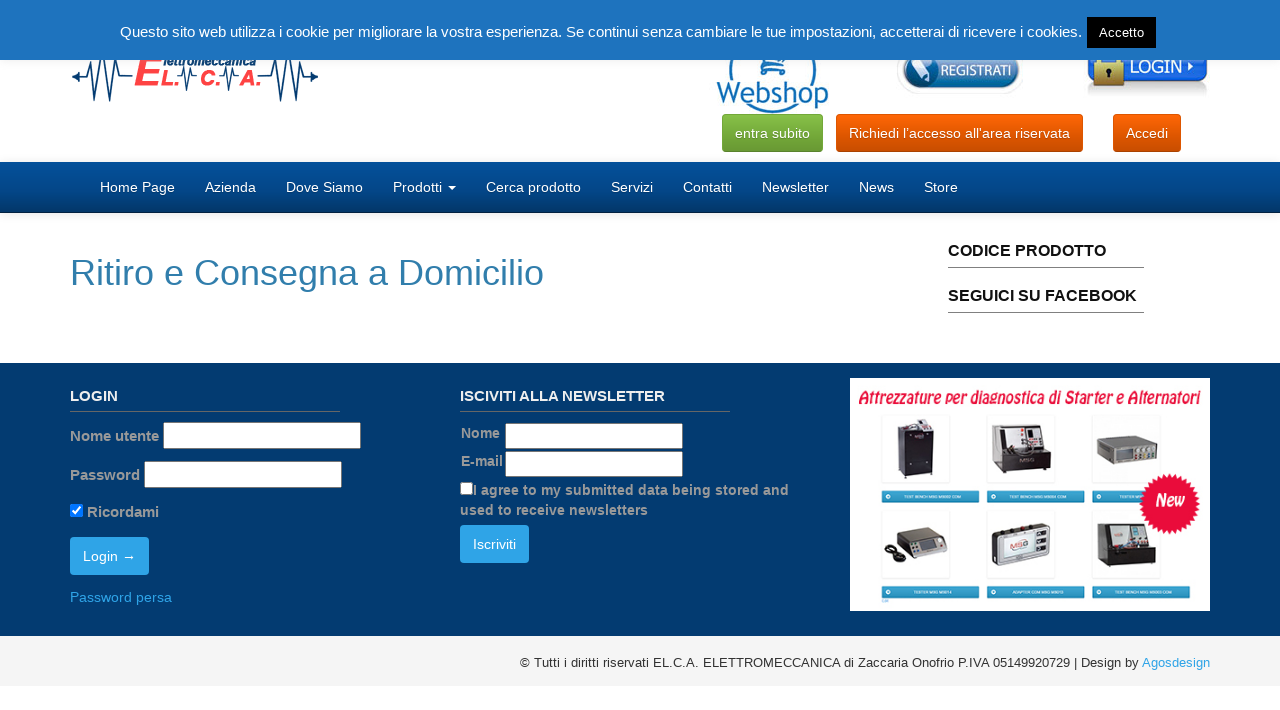

--- FILE ---
content_type: text/html; charset=UTF-8
request_url: https://www.alternatorielca.com/ritiro-e-consegna-a-domicilio/
body_size: 9449
content:
<!DOCTYPE html>
<!--[if IE 7]>
<html class="ie ie7" lang="it-IT">
<![endif]-->
<!--[if IE 8]>
<html class="ie ie8" lang="it-IT">
<![endif]-->
<!--[if !(IE 7) | !(IE 8)  ]><!-->
<html lang="it-IT">
<!--<![endif]-->
<head>
<meta charset="UTF-8" />
<meta name="viewport" content="width=device-width, initial-scale=1.0">
<title>Ritiro e Consegna a Domicilio | EL.C.A. ELETTROMECCANICA</title>
<link rel="profile" href="http://gmpg.org/xfn/11" />
<link rel="pingback" href="https://www.alternatorielca.com/xmlrpc.php" />

<!-- All in One SEO Pack 2.3.12.2.1 by Michael Torbert of Semper Fi Web Design[317,380] -->
<meta name="description"  content="Ritiro e Consegna a Domicilio" />

<meta name="keywords"  content="ritiro e consegna a domicilio" />

<link rel="canonical" href="https://www.alternatorielca.com/ritiro-e-consegna-a-domicilio/" />
			<script>
			(function(i,s,o,g,r,a,m){i['GoogleAnalyticsObject']=r;i[r]=i[r]||function(){
			(i[r].q=i[r].q||[]).push(arguments)},i[r].l=1*new Date();a=s.createElement(o),
			m=s.getElementsByTagName(o)[0];a.async=1;a.src=g;m.parentNode.insertBefore(a,m)
			})(window,document,'script','//www.google-analytics.com/analytics.js','ga');

			ga('create', 'UA-98210822-1', 'auto');
			
			ga('send', 'pageview');
			</script>
<!-- /all in one seo pack -->
<meta http-equiv="x-dns-prefetch-control" content="on">
<link href="https://app.ecwid.com" rel="preconnect" crossorigin />
<link href="https://ecomm.events" rel="preconnect" crossorigin />
<link href="https://d1q3axnfhmyveb.cloudfront.net" rel="preconnect" crossorigin />
<link href="https://dqzrr9k4bjpzk.cloudfront.net" rel="preconnect" crossorigin />
<link href="https://d3j0zfs7paavns.cloudfront.net" rel="preconnect" crossorigin>
<link rel="prefetch" href="https://app.ecwid.com/script.js?37360208&data_platform=wporg&lang=it" />
<link rel="prerender" href="https://www.alternatorielca.com/negozio/" />
<link rel="alternate" type="application/rss+xml" title="EL.C.A. ELETTROMECCANICA &raquo; Feed" href="https://www.alternatorielca.com/feed/" />
<link rel="alternate" type="application/rss+xml" title="EL.C.A. ELETTROMECCANICA &raquo; Feed dei commenti" href="https://www.alternatorielca.com/comments/feed/" />
		<script type="text/javascript">
			window._wpemojiSettings = {"baseUrl":"https:\/\/s.w.org\/images\/core\/emoji\/72x72\/","ext":".png","source":{"concatemoji":"https:\/\/www.alternatorielca.com\/wp-includes\/js\/wp-emoji-release.min.js?ver=4.4.33"}};
			!function(e,n,t){var a;function i(e){var t=n.createElement("canvas"),a=t.getContext&&t.getContext("2d"),i=String.fromCharCode;return!(!a||!a.fillText)&&(a.textBaseline="top",a.font="600 32px Arial","flag"===e?(a.fillText(i(55356,56806,55356,56826),0,0),3e3<t.toDataURL().length):"diversity"===e?(a.fillText(i(55356,57221),0,0),t=a.getImageData(16,16,1,1).data,a.fillText(i(55356,57221,55356,57343),0,0),(t=a.getImageData(16,16,1,1).data)[0],t[1],t[2],t[3],!0):("simple"===e?a.fillText(i(55357,56835),0,0):a.fillText(i(55356,57135),0,0),0!==a.getImageData(16,16,1,1).data[0]))}function o(e){var t=n.createElement("script");t.src=e,t.type="text/javascript",n.getElementsByTagName("head")[0].appendChild(t)}t.supports={simple:i("simple"),flag:i("flag"),unicode8:i("unicode8"),diversity:i("diversity")},t.DOMReady=!1,t.readyCallback=function(){t.DOMReady=!0},t.supports.simple&&t.supports.flag&&t.supports.unicode8&&t.supports.diversity||(a=function(){t.readyCallback()},n.addEventListener?(n.addEventListener("DOMContentLoaded",a,!1),e.addEventListener("load",a,!1)):(e.attachEvent("onload",a),n.attachEvent("onreadystatechange",function(){"complete"===n.readyState&&t.readyCallback()})),(a=t.source||{}).concatemoji?o(a.concatemoji):a.wpemoji&&a.twemoji&&(o(a.twemoji),o(a.wpemoji)))}(window,document,window._wpemojiSettings);
		</script>
		<style type="text/css">
img.wp-smiley,
img.emoji {
	display: inline !important;
	border: none !important;
	box-shadow: none !important;
	height: 1em !important;
	width: 1em !important;
	margin: 0 .07em !important;
	vertical-align: -0.1em !important;
	background: none !important;
	padding: 0 !important;
}
</style>
<link rel='stylesheet' id='contact-form-7-css'  href='https://www.alternatorielca.com/wp-content/plugins/contact-form-7/includes/css/styles.css?ver=4.5' type='text/css' media='all' />
<link rel='stylesheet' id='cookie-law-info-css'  href='https://www.alternatorielca.com/wp-content/plugins/cookie-law-info/public/css/cookie-law-info-public.css?ver=1.9.3' type='text/css' media='all' />
<link rel='stylesheet' id='cookie-law-info-gdpr-css'  href='https://www.alternatorielca.com/wp-content/plugins/cookie-law-info/public/css/cookie-law-info-gdpr.css?ver=1.9.3' type='text/css' media='all' />
<link rel='stylesheet' id='ecwid-css-css'  href='https://www.alternatorielca.com/wp-content/plugins/ecwid-shopping-cart/css/frontend.css?ver=6.10.6' type='text/css' media='all' />
<link rel='stylesheet' id='mappress-css'  href='https://www.alternatorielca.com/wp-content/plugins/mappress-google-maps-for-wordpress/css/mappress.css?ver=2.43.4' type='text/css' media='all' />
<link rel='stylesheet' id='PageBuilderSandwich-css'  href='https://www.alternatorielca.com/wp-content/plugins/page-builder-sandwich/page_builder_sandwich/css/style.min.css?ver=4.5.2' type='text/css' media='all' />
<link rel='stylesheet' id='sidebar-login-css'  href='https://www.alternatorielca.com/wp-content/plugins/sidebar-login/assets/css/sidebar-login.css?ver=2.7.3' type='text/css' media='all' />
<link rel='stylesheet' id='bootstrap-css'  href='https://www.alternatorielca.com/wp-content/themes/openstrap/css/style2/bootstrap.css?ver=4.4.33' type='text/css' media='all' />
<link rel='stylesheet' id='bootstrap-custom-css'  href='https://www.alternatorielca.com/wp-content/themes/openstrap/css/style2/custom.css?ver=4.4.33' type='text/css' media='all' />
<link rel='stylesheet' id='font-awesome-css'  href='https://www.alternatorielca.com/wp-content/themes/openstrap/css/font-awesome.min.css?ver=4.4.33' type='text/css' media='all' />
<!--[if lt IE 9]>
<link rel='stylesheet' id='openstrap-ie-css'  href='https://www.alternatorielca.com/wp-content/themes/openstrap/css/font-awesome-ie7.min.css?ver=4.4.33' type='text/css' media='all' />
<![endif]-->
<link rel='stylesheet' id='openstrap-style-css'  href='https://www.alternatorielca.com/wp-content/themes/openstrap/style.css?ver=4.4.33' type='text/css' media='all' />
<script type='text/javascript' src='https://www.alternatorielca.com/wp-includes/js/jquery/jquery.js?ver=1.11.3'></script>
<script type='text/javascript' src='https://www.alternatorielca.com/wp-includes/js/jquery/jquery-migrate.min.js?ver=1.2.1'></script>
<script type='text/javascript'>
/* <![CDATA[ */
var Cli_Data = {"nn_cookie_ids":[],"cookielist":[],"ccpaEnabled":"","ccpaRegionBased":"","ccpaBarEnabled":"","ccpaType":"gdpr","js_blocking":"","custom_integration":"","triggerDomRefresh":""};
var cli_cookiebar_settings = {"animate_speed_hide":"500","animate_speed_show":"500","background":"#1e73be","border":"#444","border_on":"","button_1_button_colour":"#000","button_1_button_hover":"#000000","button_1_link_colour":"#fff","button_1_as_button":"1","button_1_new_win":"","button_2_button_colour":"#333","button_2_button_hover":"#292929","button_2_link_colour":"#444","button_2_as_button":"","button_2_hidebar":"","button_3_button_colour":"#000","button_3_button_hover":"#000000","button_3_link_colour":"#fff","button_3_as_button":"1","button_3_new_win":"","button_4_button_colour":"#000","button_4_button_hover":"#000000","button_4_link_colour":"#fff","button_4_as_button":"1","font_family":"inherit","header_fix":"","notify_animate_hide":"1","notify_animate_show":"1","notify_div_id":"#cookie-law-info-bar","notify_position_horizontal":"right","notify_position_vertical":"top","scroll_close":"","scroll_close_reload":"","accept_close_reload":"","reject_close_reload":"","showagain_tab":"","showagain_background":"#fff","showagain_border":"#000","showagain_div_id":"#cookie-law-info-again","showagain_x_position":"100px","text":"#ffffff","show_once_yn":"","show_once":"30000","logging_on":"","as_popup":"","popup_overlay":"1","bar_heading_text":"","cookie_bar_as":"banner","popup_showagain_position":"bottom-right","widget_position":"left"};
var log_object = {"ajax_url":"https:\/\/www.alternatorielca.com\/wp-admin\/admin-ajax.php"};
/* ]]> */
</script>
<script type='text/javascript' src='https://www.alternatorielca.com/wp-content/plugins/cookie-law-info/public/js/cookie-law-info-public.js?ver=1.9.3'></script>
<script type='text/javascript'>
/* <![CDATA[ */
var ecwidParams = {"useJsApiToOpenStoreCategoriesPages":"","storeId":"37360208"};
/* ]]> */
</script>
<script type='text/javascript' src='https://www.alternatorielca.com/wp-content/plugins/ecwid-shopping-cart/js/frontend.js?ver=6.10.6'></script>
<script type='text/javascript'>
/* <![CDATA[ */
var pbsFrontendParams = {"theme_name":"openstrap","map_api_key":""};
/* ]]> */
</script>
<script type='text/javascript' src='https://www.alternatorielca.com/wp-content/plugins/page-builder-sandwich/page_builder_sandwich/js/min/frontend-min.js?ver=4.5.2'></script>
<script type='text/javascript' src='https://www.alternatorielca.com/wp-content/plugins/sidebar-login/assets/js/jquery.blockUI.min.js?ver=2.70'></script>
<script type='text/javascript'>
/* <![CDATA[ */
var sidebar_login_params = {"ajax_url":"https:\/\/www.alternatorielca.com\/wp-admin\/admin-ajax.php","force_ssl_admin":"1","is_ssl":"1","i18n_username_required":"Prego, inserisci il nome utente","i18n_password_required":"Prego, inserisci la password","error_class":"sidebar_login_error"};
/* ]]> */
</script>
<script type='text/javascript' src='https://www.alternatorielca.com/wp-content/plugins/sidebar-login/assets/js/sidebar-login.min.js?ver=2.7.3'></script>
<link rel='https://api.w.org/' href='https://www.alternatorielca.com/wp-json/' />
<link rel="EditURI" type="application/rsd+xml" title="RSD" href="https://www.alternatorielca.com/xmlrpc.php?rsd" />
<link rel="wlwmanifest" type="application/wlwmanifest+xml" href="https://www.alternatorielca.com/wp-includes/wlwmanifest.xml" /> 
<meta name="generator" content="WordPress 4.4.33" />
<link rel='shortlink' href='https://www.alternatorielca.com/?p=40' />
<link rel="alternate" type="application/json+oembed" href="https://www.alternatorielca.com/wp-json/oembed/1.0/embed?url=https%3A%2F%2Fwww.alternatorielca.com%2Fritiro-e-consegna-a-domicilio%2F" />
<link rel="alternate" type="text/xml+oembed" href="https://www.alternatorielca.com/wp-json/oembed/1.0/embed?url=https%3A%2F%2Fwww.alternatorielca.com%2Fritiro-e-consegna-a-domicilio%2F&#038;format=xml" />
<script type='text/javascript' src='https://www.alternatorielca.com/wp-includes/js/tw-sack.min.js?ver=1.6.1'></script>
	<script type="text/javascript">
		//<![CDATA[
				function alo_em_pubblic_form ()
		{

			var alo_cf_array = new Array();
									document.alo_easymail_widget_form.submit.value="invio in corso...";
			document.alo_easymail_widget_form.submit.disabled = true;
			document.getElementById('alo_em_widget_loading').style.display = "inline";
			document.getElementById('alo_easymail_widget_feedback').innerHTML = "";

			var alo_em_sack = new sack("https://www.alternatorielca.com/wp-admin/admin-ajax.php" );

			alo_em_sack.execute = 1;
			alo_em_sack.method = 'POST';
			alo_em_sack.setVar( "action", "alo_em_pubblic_form_check" );
						alo_em_sack.setVar( "alo_em_opt_name", document.alo_easymail_widget_form.alo_em_opt_name.value );
						alo_em_sack.setVar( "alo_em_opt_email", document.alo_easymail_widget_form.alo_em_opt_email.value );

			alo_em_sack.setVar( "alo_em_privacy_agree", ( document.getElementById('alo_em_privacy_agree').checked ? 1 : 0 ) );

						alo_em_sack.setVar( "alo_easymail_txt_generic_error", 'Errore durante l\'operazione.' );
			alo_em_sack.setVar( "alo_em_error_email_incorrect", "L\'indirizzo e-mail non è corretto");
			alo_em_sack.setVar( "alo_em_error_name_empty", "Il campo nome è vuoto");
			alo_em_sack.setVar( "alo_em_error_privacy_empty", "Il campo Privacy Policy è vuoto");
						alo_em_sack.setVar( "alo_em_error_email_added", "Attenzione: questo indirizzo e-mail &egrave; gi&agrave; iscritto, ma non attivato. Ti stiamo inviando un\'altra e-mail di attivazione");
			alo_em_sack.setVar( "alo_em_error_email_activated", "Attenzione: questo indirizzo e-mail &egrave; gi&agrave; iscritto");
			alo_em_sack.setVar( "alo_em_error_on_sending", "Errore durante l\'invio: riprova");
			alo_em_sack.setVar( "alo_em_txt_ok", "Iscrizione inviata con successo. Ora riceverai una e-mail contenente un link. Devi cliccare su questo link per attivare la tua iscrizione.");
			alo_em_sack.setVar( "alo_em_txt_subscribe", "Iscriviti");
			alo_em_sack.setVar( "alo_em_lang_code", "");

			var cbs = document.getElementById('alo_easymail_widget_form').getElementsByTagName('input');
			var length = cbs.length;
			var lists = "";
			for (var i=0; i < length; i++) {
				if (cbs[i].name == 'alo_em_form_lists' +'[]' && cbs[i].type == 'checkbox') {
					if ( cbs[i].checked ) lists += cbs[i].value + ",";
				}
			}
			alo_em_sack.setVar( "alo_em_form_lists", lists );
			alo_em_sack.setVar( "alo_em_nonce", 'dec3e5bf1c' );
			alo_em_sack.runAJAX();

			return true;

		}
				//]]>
	</script>
	<script data-cfasync="false" data-no-optimize="1" type="text/javascript">
window.ec = window.ec || Object()
window.ec.config = window.ec.config || Object();
window.ec.config.enable_canonical_urls = true;

</script>
<script data-cfasync="false" type="text/javascript">
window.ec = window.ec || Object();
window.ec.config = window.ec.config || Object();
window.ec.config.store_main_page_url = 'https://www.alternatorielca.com/negozio/';		
</script></head>

<body class="page page-id-40 page-template-default two-sidebars single-author openstrap-custom-background">
	<div id="bodychild">
	<!-- Wrap all page content here -->  
	<div id="wrap">	
	
		
			<header class="site-header" role="banner">
		<div id="header-top">
			<div class="container hidden-xs">
				<div class="pull-left header-contact" id="header-top-container">
									<span><i class="icon-phone"></i> +39 080.6903193</span>
													<span><i class="icon-envelope-alt"></i> <a href="mailto:elca.monopoli@tiscali.it">elca.monopoli@tiscali.it</a></span>
								
				</div>
				<div class="pull-right"  id="header-top-container">
					<div class="pull-right">
										</div>
				</div>
			</div>			
		</div>	

		<div class="header-body">		
			<div class="container">
				 <div class="row logo-row">
				  <div class="col-md-4 pull-left">
										<a href="https://www.alternatorielca.com/"><img src="http://www.alternatorielca.com/wp-content/uploads/logo-Open4.png" alt="di Zaccaria Onofrio" class="img-responsive" /></a>
										
				  </div>	  
				  <div class="col-md-8 hidden-xs">
					<div class="pull-right">
													<div id="widget-front-page-text-10" class="header-widget front-page-text"><div class="frontpage-widget-inner-text text-center"><a href="http://www.alternatorielca.com/negozio/"><img width="127" height="88" src="https://www.alternatorielca.com/wp-content/uploads/webshop.jpg" class="attachment-thumbnail size-thumbnail" alt="webshop" /></a><p><a href="http://www.alternatorielca.com/negozio/" class="action-label btn btn-success">entra subito</a></p></div></div><div id="widget-front-page-text-11" class="header-widget front-page-text"><div class="frontpage-widget-inner-text text-center"><a href="http://www.alternatorielca.com/registrazione/"><img width="127" height="88" src="https://www.alternatorielca.com/wp-content/uploads/registrati.jpg" class="attachment-thumbnail size-thumbnail" alt="registrati" /></a><p><a href="http://www.alternatorielca.com/registrazione/" class="action-label btn btn-warning">Richiedi l’accesso all&#039;area riservata</a></p></div></div><div id="widget-front-page-text-12" class="header-widget front-page-text"><div class="frontpage-widget-inner-text text-center"><a href="http://alternatorstartershop.com/unsecure/login.faces"><img width="127" height="88" src="https://www.alternatorielca.com/wp-content/uploads/login.jpg" class="attachment-large size-large" alt="login" /></a><p><a href="http://alternatorstartershop.com/unsecure/login.faces" class="action-label btn btn-warning">Accedi</a></p></div></div>	
							
					</div>
				  </div>
				</div>
			</div>	
		</div>
	
	</header>
	
    <!-- Fixed navbar -->
    <div class="navbar navbar-inverse navbar-static-top" role="navigation">
      <div class="container">
        <div class="navbar-header">
          <button type="button" class="navbar-toggle" data-toggle="collapse" data-target=".navbar-collapse">
            <span class="icon-bar"></span>
            <span class="icon-bar"></span>
            <span class="icon-bar"></span>
          </button>
		  <!--
          <a class="navbar-brand visible-xs" href="https://www.alternatorielca.com/"><i class="icon-home"></i></a>
		  -->
				
        </div>
        <div class="navbar-collapse collapse">
		<ul id="menu-menu-testata" class="nav navbar-nav pull-left"><li id="menu-item-95" class="menu-item menu-item-type-post_type menu-item-object-page menu-item-95"><a title="Home Page" href="https://www.alternatorielca.com/">Home Page</a></li>
<li id="menu-item-43" class="menu-item menu-item-type-post_type menu-item-object-page menu-item-43"><a title="Azienda" href="https://www.alternatorielca.com/azienda/">Azienda</a></li>
<li id="menu-item-45" class="menu-item menu-item-type-post_type menu-item-object-page menu-item-45"><a title="Dove Siamo" href="https://www.alternatorielca.com/dove-siamo/">Dove Siamo</a></li>
<li id="menu-item-46" class="menu-item menu-item-type-post_type menu-item-object-page menu-item-has-children menu-item-46 dropdown"><a title="Prodotti" href="#" data-toggle="dropdown" class="dropdown-toggle">Prodotti <span class="caret"></span></a>
<ul role="menu" class="dropdown-menu">
	<li id="menu-item-440" class="menu-item menu-item-type-post_type menu-item-object-page menu-item-has-children menu-item-440 dropdown-submenu"><a title="Attrezzature per diagnostica di Starter e Alternatori" href="#" data-toggle="dropdown" class="dropdown-toggle">Attrezzature per diagnostica di Starter e Alternatori</a>
	<ul role="menu" class="dropdown-menu">
		<li id="menu-item-446" class="menu-item menu-item-type-post_type menu-item-object-page menu-item-446"><a title="BANCO PROVA MSG MS002 COM" href="https://www.alternatorielca.com/banco-prova-msg-ms002-com/">BANCO PROVA MSG MS002 COM</a></li>
		<li id="menu-item-445" class="menu-item menu-item-type-post_type menu-item-object-page menu-item-445"><a title="BANCO PROVA MSG MS004 COM" href="https://www.alternatorielca.com/banco-prova-msg-ms004-com/">BANCO PROVA MSG MS004 COM</a></li>
		<li id="menu-item-444" class="menu-item menu-item-type-post_type menu-item-object-page menu-item-444"><a title="TESTER MSG MS012 COM" href="https://www.alternatorielca.com/tester-msg-ms012-com/">TESTER MSG MS012 COM</a></li>
		<li id="menu-item-443" class="menu-item menu-item-type-post_type menu-item-object-page menu-item-443"><a title="TESTER MSG MS014" href="https://www.alternatorielca.com/tester-msg-ms014/">TESTER MSG MS014</a></li>
		<li id="menu-item-442" class="menu-item menu-item-type-post_type menu-item-object-page menu-item-442"><a title="TESTER ADATTATORE COM MSG MS013" href="https://www.alternatorielca.com/adapter-com-msg-ms013/">TESTER ADATTATORE COM MSG MS013</a></li>
		<li id="menu-item-441" class="menu-item menu-item-type-post_type menu-item-object-page menu-item-441"><a title="BANCO PROVA MSG MS003 COM" href="https://www.alternatorielca.com/test-bench-msg-ms003-com/">BANCO PROVA MSG MS003 COM</a></li>
	</ul>
</li>
	<li id="menu-item-144" class="menu-item menu-item-type-post_type menu-item-object-page menu-item-144"><a title="EPS - EHPS" href="https://www.alternatorielca.com/eps-electric-power-steering/">EPS &#8211; EHPS</a></li>
	<li id="menu-item-50" class="menu-item menu-item-type-post_type menu-item-object-page menu-item-50"><a title="Alternatori e Motorini Avviamento Nuovi e  Rigenerati" href="https://www.alternatorielca.com/motorini-avviamento-rigenerati/">Alternatori e Motorini Avviamento Nuovi e  Rigenerati</a></li>
	<li id="menu-item-52" class="menu-item menu-item-type-post_type menu-item-object-page menu-item-52"><a title="Ricambi Elettronici e meccanici per alternatori e motorini di avviamento" href="https://www.alternatorielca.com/prodotti/ricambi-elettronici-per-alternatori/">Ricambi Elettronici e meccanici per alternatori e motorini di avviamento</a></li>
	<li id="menu-item-51" class="menu-item menu-item-type-post_type menu-item-object-page menu-item-51"><a title="Pulegge Ina" href="https://www.alternatorielca.com/prodotti/pulegge-ina/">Pulegge Ina</a></li>
	<li id="menu-item-48" class="menu-item menu-item-type-post_type menu-item-object-page menu-item-48"><a title="Cuscinetti primo Impianto Koyo - SKF " href="https://www.alternatorielca.com/prodotti/cuscinetti-primo-impianto-kojo/">Cuscinetti primo Impianto Koyo &#8211; SKF</a></li>
	<li id="menu-item-49" class="menu-item menu-item-type-post_type menu-item-object-page menu-item-49"><a title="Modifiche Avviamento Veloce" href="https://www.alternatorielca.com/prodotti/modifiche-avviamento-veloce/">Modifiche Avviamento Veloce</a></li>
</ul>
</li>
<li id="menu-item-502" class="menu-item menu-item-type-post_type menu-item-object-page menu-item-502"><a title="Cerca prodotto" href="https://www.alternatorielca.com/cerca-prodotto/">Cerca prodotto</a></li>
<li id="menu-item-250" class="menu-item menu-item-type-post_type menu-item-object-page menu-item-250"><a title="Servizi" href="https://www.alternatorielca.com/servizi/">Servizi</a></li>
<li id="menu-item-44" class="menu-item menu-item-type-post_type menu-item-object-page menu-item-44"><a title="Contatti" href="https://www.alternatorielca.com/contatti/">Contatti</a></li>
<li id="menu-item-63" class="menu-item menu-item-type-post_type menu-item-object-page menu-item-63"><a title="Newsletter" href="https://www.alternatorielca.com/newsletter/">Newsletter</a></li>
<li id="menu-item-100" class="menu-item menu-item-type-post_type menu-item-object-page menu-item-100"><a title="News" href="https://www.alternatorielca.com/news/">News</a></li>
<li id="menu-item-494" class="menu-item menu-item-type-ecwid_menu_item menu-item-object-ecwid-store-with-categories menu-item-494"><a title="Store" href="https://www.alternatorielca.com/negozio/">Store</a></li>
</ul>	
		
				
							
        </div><!--/.nav-collapse -->
      </div>
    </div>

    <div class="container" id="main-container">
	<div class="row" id="main-row">


 



<div class="col-md-9" role="content">
	<div id="primary" class="site-content">
		<div id="content" role="main">

							
<article id="post-40" class="post-40 page type-page status-publish hentry">
	<header class="entry-header">
		<h1 class="entry-title">Ritiro e Consegna a Domicilio</h1>
	</header>

	<div class="entry-content">
		<div class="pbs-main-wrapper"></div>			</div><!-- .entry-content -->
	<footer class="entry-meta">
			</footer><!-- .entry-meta -->
</article><!-- #post -->
				
<div id="comments" class="comments-area">

			
	
	
	
</div><!-- #comments .comments-area -->			
		</div><!-- #content -->
	</div><!-- #primary -->
</div><!-- .col-md-9 -->

<!-- Sidebar -->
<div class="col-md-3 sidebar-right">	
<div id="ecwidsearch-2" class="widget widget_ecwid_search"><h4 class="widget-title">Codice prodotto</h4><div><!-- noptimize --><script data-cfasync="false" type="text/javascript" src="https://app.ecwid.com/script.js?37360208&data_platform=wporg&lang=it"></script><script type="text/javascript">if (jQuery && jQuery.mobile) { jQuery.mobile.hashListeningEnabled = false; jQuery.mobile.pushStateEnabled=false; }</script><script data-cfasync="false" type="text/javascript">
window.ec = window.ec || Object();
window.ec.config = window.ec.config || Object();
window.ec.config.store_main_page_url = 'https://www.alternatorielca.com/negozio/';		
</script><script data-cfasync="false" type="text/javascript"> xSearch("style="); </script><!-- /noptimize --></div></div><div id="facebooklikebox-3" class="widget widget_FacebookLikeBox"><h4 class="widget-title">Seguici su facebook</h4><script src="http://connect.facebook.net/en_US/all.js#xfbml=1"></script><fb:like-box href="https://www.facebook.com/pages/ELCA-Elettromeccanica/282328408584150" width="292" show_faces="true" border_color="AAAAAA" stream="true" header="true"></fb:like-box></div>	
</div>
<!-- End Sidebar --></div> <!-- #main-row-->
</div> <!-- .container #main-container-->
</div> <!-- #wrap -->

<footer>
		

<div id="extended-footer">	
	<div class="container">		
		<div class="row">		
			<div class="col-md-4">
								<div class="row"><div class="col-md-12 footer-widget"><h4 class="footer-widget-title">Login</h4>
		<form name="loginform" id="loginform" action="https://www.alternatorielca.com/wp-login.php" method="post">
			
			<p class="login-username">
				<label for="user_login">Nome utente</label>
				<input type="text" name="log" id="user_login" class="input" value="" size="20" />
			</p>
			<p class="login-password">
				<label for="user_pass">Password</label>
				<input type="password" name="pwd" id="user_pass" class="input" value="" size="20" />
			</p>
			
			<p class="login-remember"><label><input name="rememberme" type="checkbox" id="rememberme" value="forever" checked="checked" /> Ricordami</label></p>
			<p class="login-submit">
				<input type="submit" name="wp-submit" id="wp-submit" class="button-primary" value="Login &rarr;" />
				<input type="hidden" name="redirect_to" value="https://www.alternatorielca.com/ritiro-e-consegna-a-domicilio/" />
			</p>
			
		</form><ul class="pagenav sidebar_login_links"><li class="lost_password-link"><a href="https://www.alternatorielca.com/wp-login.php?action=lostpassword">Password persa</a></li></ul></div></div>	
					
			</div>		
			
			<div class="col-md-4">
								<div class="row"><div class="col-md-12 footer-widget"><h4 class="footer-widget-title">Isciviti alla Newsletter</h4><div id='alo_em_widget_loading' class='alo_em_widget_loading' style='display:none;'><img src='https://www.alternatorielca.com/wp-content/plugins/alo-easymail/images/wpspin_light.gif' alt='' style='vertical-align:middle' /> invio in corso...</div>
<div id='alo_easymail_widget_feedback'></div>
<form name='alo_easymail_widget_form' id='alo_easymail_widget_form' class='alo_easymail_widget_form alo_easymail_widget_form_public' method='post' action='' onsubmit='alo_em_pubblic_form();return false;'>
<table class='alo_easymail_form_table'><tbody>
  <tr>
    <td><label for='opt_name'>Nome</label></td>    <td><input type='text' name='alo_em_opt_name' value='' id='opt_name' maxlength='50' class='input-text' /></td>
  </tr>
  <tr>
    <td><label for='opt_email'>E-mail</label></td>
    <td><input type='text' name='alo_em_opt_email' value='' id='opt_email' maxlength='50' class='input-text' /></td>
  </tr>
</tbody></table>
<div class='alo_easymail_disclaimer'><label for='alo_em_privacy_agree'><input type='checkbox' name='alo_em_privacy_agree' id='alo_em_privacy_agree' value='yes' class='input-checkbox' />I agree to my submitted data being stored and used to receive newsletters</label></div>
<input type='submit' name='submit' value='Iscriviti' class='input-submit' />
</form>
</div></div>							</div>

			<div class="col-md-4">
								<div class="row"><div class="col-md-12 footer-widget"><div class="textwidget"><p><a href="http://www.alternatorielca.com/attrezzature-per-diagnostica-di-starter-e-alternatori-2/" xlink="href"><img class="alignnone size-full wp-image-447" src="http://www.alternatorielca.com/wp-content/uploads/banner_new.jpg" alt="banner_new" width="400" height="259" /></a></p>
</div></div></div>							</div>		
			
							
		</div>
	</div>
</div>


<div id="footer">
  <div class="container footer-nav ">	
	<div class="pull-left">
		</div>	

	<div class="pull-right hidden-xs">
	<p class="text-muted credit">© Tutti i diritti riservati EL.C.A. ELETTROMECCANICA di Zaccaria Onofrio P.IVA 05149920729 <span class="brand-note"> | Design by <a href="http://www.agosdesign.it/" target="_blank">Agosdesign</a></span> </p>
	</div> 	
  </div>
</div>
</footer> 
</div> <!-- #bodychild -->
<!--googleoff: all--><div id="cookie-law-info-bar"><span>Questo sito web utilizza i cookie per migliorare la vostra esperienza. Se continui senza cambiare le tue impostazioni, accetterai di ricevere i cookies.<a role='button' tabindex='0' data-cli_action="accept" id="cookie_action_close_header"  class="medium cli-plugin-button cli-plugin-main-button cookie_action_close_header cli_action_button" style="display:inline-block; ">Accetto</a> <a href='http://' id="CONSTANT_OPEN_URL" target="_blank"  class="cli-plugin-main-link"  style="display:inline-block;" ></a></span></div><div id="cookie-law-info-again" style="display:none;"><span id="cookie_hdr_showagain">Privacy & Cookies Policy</span></div><div class="cli-modal" id="cliSettingsPopup" tabindex="-1" role="dialog" aria-labelledby="cliSettingsPopup" aria-hidden="true">
  <div class="cli-modal-dialog" role="document">
    <div class="cli-modal-content cli-bar-popup">
      <button type="button" class="cli-modal-close" id="cliModalClose">
        <svg class="" viewBox="0 0 24 24"><path d="M19 6.41l-1.41-1.41-5.59 5.59-5.59-5.59-1.41 1.41 5.59 5.59-5.59 5.59 1.41 1.41 5.59-5.59 5.59 5.59 1.41-1.41-5.59-5.59z"></path><path d="M0 0h24v24h-24z" fill="none"></path></svg>
        <span class="wt-cli-sr-only">Chiudi</span>
      </button>
      <div class="cli-modal-body">
        <div class="cli-container-fluid cli-tab-container">
    <div class="cli-row">
        <div class="cli-col-12 cli-align-items-stretch cli-px-0">
            <div class="cli-privacy-overview">
                <h4>Privacy Overview</h4>                <div class="cli-privacy-content">
                    <div class="cli-privacy-content-text">This website uses cookies to improve your experience while you navigate through the website. Out of these, the cookies that are categorized as necessary are stored on your browser as they are essential for the working of basic functionalities of the website. We also use third-party cookies that help us analyze and understand how you use this website. These cookies will be stored in your browser only with your consent. You also have the option to opt-out of these cookies. But opting out of some of these cookies may affect your browsing experience.</div>
                </div>
                <a class="cli-privacy-readmore" data-readmore-text="Mostra confine" data-readless-text="Mostra meno"></a>            </div>
        </div>
        <div class="cli-col-12 cli-align-items-stretch cli-px-0 cli-tab-section-container">
              
                                    <div class="cli-tab-section">
                        <div class="cli-tab-header">
                            <a role="button" tabindex="0" class="cli-nav-link cli-settings-mobile" data-target="necessary" data-toggle="cli-toggle-tab">
                                Necessari                            </a>
                            <div class="wt-cli-necessary-checkbox">
                        <input type="checkbox" class="cli-user-preference-checkbox"  id="wt-cli-checkbox-necessary" data-id="checkbox-necessary" checked="checked"  />
                        <label class="form-check-label" for="wt-cli-checkbox-necessary">Necessari</label>
                    </div>
                    <span class="cli-necessary-caption">Sempre abilitato</span>                         </div>
                        <div class="cli-tab-content">
                            <div class="cli-tab-pane cli-fade" data-id="necessary">
                                <p>Necessary cookies are absolutely essential for the website to function properly. This category only includes cookies that ensures basic functionalities and security features of the website. These cookies do not store any personal information.</p>
                            </div>
                        </div>
                    </div>
                              
                                    <div class="cli-tab-section">
                        <div class="cli-tab-header">
                            <a role="button" tabindex="0" class="cli-nav-link cli-settings-mobile" data-target="non-necessary" data-toggle="cli-toggle-tab">
                                Non necessario                            </a>
                            <div class="cli-switch">
                        <input type="checkbox" id="wt-cli-checkbox-non-necessary" class="cli-user-preference-checkbox"  data-id="checkbox-non-necessary"  checked='checked' />
                        <label for="wt-cli-checkbox-non-necessary" class="cli-slider" data-cli-enable="Abilitato" data-cli-disable="Disabile"><span class="wt-cli-sr-only">Non necessario</span></label>
                    </div>                        </div>
                        <div class="cli-tab-content">
                            <div class="cli-tab-pane cli-fade" data-id="non-necessary">
                                <p>Any cookies that may not be particularly necessary for the website to function and is used specifically to collect user personal data via analytics, ads, other embedded contents are termed as non-necessary cookies. It is mandatory to procure user consent prior to running these cookies on your website.</p>
                            </div>
                        </div>
                    </div>
                            
        </div>
    </div>
</div>
      </div>
    </div>
  </div>
</div>
<div class="cli-modal-backdrop cli-fade cli-settings-overlay"></div>
<div class="cli-modal-backdrop cli-fade cli-popupbar-overlay"></div>
<!--googleon: all--><script type='text/javascript' src='https://www.alternatorielca.com/wp-content/plugins/contact-form-7/includes/js/jquery.form.min.js?ver=3.51.0-2014.06.20'></script>
<script type='text/javascript'>
/* <![CDATA[ */
var _wpcf7 = {"loaderUrl":"https:\/\/www.alternatorielca.com\/wp-content\/plugins\/contact-form-7\/images\/ajax-loader.gif","recaptcha":{"messages":{"empty":"Per favore dimostra che non sei un robot."}},"sending":"Invio..."};
/* ]]> */
</script>
<script type='text/javascript' src='https://www.alternatorielca.com/wp-content/plugins/contact-form-7/includes/js/scripts.js?ver=4.5'></script>
<script type='text/javascript' src='https://www.alternatorielca.com/wp-includes/js/jquery/ui/widget.min.js?ver=1.11.4'></script>
<script type='text/javascript' src='https://www.alternatorielca.com/wp-content/themes/openstrap/js/bootstrap.min.js?ver=3.0.0'></script>
<script type='text/javascript' src='https://www.alternatorielca.com/wp-includes/js/wp-embed.min.js?ver=4.4.33'></script>
	<!-- HTML5 shim and Respond.js IE8 support of HTML5 elements and media queries -->
	<!--[if lt IE 9]>
	<script src="https://www.alternatorielca.com/wp-content/themes/openstrap/assets/js/html5shiv.js" type="text/javascript"></script>
	<script src="https://www.alternatorielca.com/wp-content/themes/openstrap/assets/js/respond.min.js" type="text/javascript"></script>
	<![endif]-->
	<!-- Bootstrap 3 dont have core support to multilevel menu, we need this JS to implement that -->
	<script src="https://www.alternatorielca.com/wp-content/themes/openstrap/js/theme-menu.js" type="text/javascript"></script>
	</body>
</html>

--- FILE ---
content_type: text/css
request_url: https://www.alternatorielca.com/wp-content/themes/openstrap/css/style2/custom.css?ver=4.4.33
body_size: 182
content:
/* Add any theme specific customization here if you need on top of bootstrap.css */

/* Submit Button in Comment as per theme color */
input:hover[type="submit"]{
color: #ffffff;
background-color: #1990d5;
border-color: #1684c2;
}

input[type="submit"] {
color: #ffffff;
background-color: #2fa4e7;
border-color: #2fa4e7;
}

#header-top {
	background-color: #022f5a;		
	border-bottom: 1px solid #022241;
}

#header-top a {
color: #fff;
}

#header-top a:hover, a:focus {
color: #2fa4e7;
}

.popular-posts ul li:before, .widget_categories ul li:before, .widget_recent_entries ul li:before {
color: #2fa4e7;
}

--- FILE ---
content_type: text/plain
request_url: https://www.google-analytics.com/j/collect?v=1&_v=j102&a=92621084&t=pageview&_s=1&dl=https%3A%2F%2Fwww.alternatorielca.com%2Fritiro-e-consegna-a-domicilio%2F&ul=en-us%40posix&dt=Ritiro%20e%20Consegna%20a%20Domicilio%20%7C%20EL.C.A.%20ELETTROMECCANICA&sr=1280x720&vp=1280x720&_u=IEBAAEABAAAAACAAI~&jid=912438440&gjid=461089361&cid=1760777212.1766421921&tid=UA-98210822-1&_gid=1668855001.1766421921&_r=1&_slc=1&z=1937134288
body_size: -453
content:
2,cG-H89Y9KVCK8